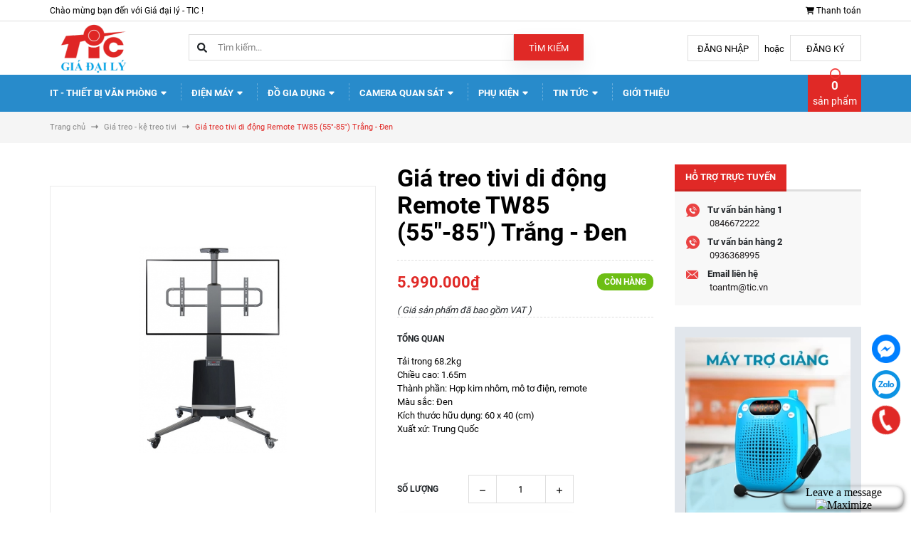

--- FILE ---
content_type: text/html; charset=UTF-8
request_url: https://zigzag.vn/chat
body_size: 2432
content:
<!DOCTYPE html>
<html lang="en">
<head>
	<meta http-equiv="Content-Type" content="text/html; charset=UTF-8" />
	<meta name="viewport" content="width=device-width, initial-scale=1, user-scalable=no">
	<title>Zigzag Chat</title>
<link href="css/layout.php?lang=vi&color=1&effect=0&bar=blue&zbub=1&dp=0&1717403619" rel="stylesheet" media="all" type="text/css" />
</head>
<body>
	<div id="container">
	<div id="bar" align="center"><span id="supp">Online Support</span>
	<img title="Maximize" id="max" style="display:none" src="media/max.png">
	<img title="Minimize" id="min" style="display:none" src="media/min.png">
	<img title="Free Call" id="zcall" style="display:none" src="media/zcall.png">	
	<img  title="Zigzag Chat" id="gozig" style="display:none" src="media/zigzag.png"></div>
		<div id="chat">
				  <div id="overzone" >
			<div id="chatZone" name="chatZone"></div>
		  </div>
				<form id="zform" onSubmit="chat.sendMsg(); return false;">
					<span class="msgspa"><input type="text" id="msg" name="msg" autocomplete="off" placeholder="Nhập nội dung thông điệp" ondrop="dropHandler(event);" ondragover="dragOverHandler(event);"/>
					<img id="attach" src="media/attach.png">
					<input title="Upload File" id="zfile" type="file" name="file" value="" ondrop="dropHandler(event);" ondragover="dragOverHandler(event);"/>
					</span>
					<label for="msg" class="msglab">
										<input type="submit" style="float:right" value="Gửi"/></label>
				</form><span id="errmes">Gửi tin không thành công</span>
		</div>
	</div>
	<div id="zcos" style="display:none">Mất kết nối mạng</div>	
	<div id="vcxz">
		<script type="text/javascript" src="js/EventSource.js?1662085131"></script>
	<script type="text/javascript">
	if ('history' in window && 'replaceState' in window.history)
	window.history.replaceState(null, null, "chat");	var mhid = '';
	var zgg = 'n5urpp-cppWqp5Wdp5mr';
	var id='18001190015600172159.01';
	var docu='25126';
	var oncon='1768808159%26nbsp%3B%26%23160%3Bhttps%3A%2F%2Fgiadaily.com%2Fgia-treo-tivi-di-dong-remote-tw85-55-85-trang-den%26nbsp%3B%26%23160%3B0%26nbsp%3B%26%23160%3B1%26nbsp%3B%26%23160%3BUnited+States+-+Columbus%26nbsp%3B%26%23160%3Btt%26nbsp%3B%26%23160%3B18.119.156.172%26nbsp%3B%26%23160%3B1768808159.1956%26nbsp%3B%26%23160%3Ba1768808159%26nbsp%3B%26%23160%3B0%26nbsp%3B%26%23160%3B1768808159.172';
	var posit = '0';
	var botop = '0';
	var mgin = '5';
	var canle = '10';
	var vehor = '0';
	var zbub = parseInt('1',10);
	var name = 'Khách';
	var cont = 'Online Support';
	var offco = "Leave a message";	var mess = "Ch&agrave;o Bạn! Cảm ơn Bạn đ&atilde; quan t&acirc;m đến TIC! M&igrave;nh sẽ b&aacute;o lại ngay khi online ạ!<br />Tr&acirc;n trọng!<br />TIC chuy&ecirc;n doanh c&aacute;c sản phẩm thiết bị mạng, linh kiện m&aacute;y t&iacute;nh, laptop, m&aacute;y ph&aacute;t điện, lắp đặt hệ thống mạng, lắp đặt hệ thống camera, sửa chữa v&agrave; đổ mực m&aacute;y in, cứu dữ liệu, tủ rack, tủ &acirc;m thanh, d&acirc;y mạng commscope, hikvision, dahua, samsung, LG thiết kế phần mềm theo y&ecirc;u cầu, triển khai dự &aacute;n CNTT v&agrave; CCTV...<br />C&aacute;c sản phẩm điện m&aacute;y:<br />- Điện Lạnh: tủ lạnh, tủ đ&ocirc;ng, tủ m&aacute;t, m&aacute;y giặt, m&aacute;y sấy, m&aacute;y rửa b&aacute;t, điều h&ograve;a, b&igrave;nh nước n&oacute;ng, m&aacute;y lọc kh&ocirc;ng kh&iacute;...<br />- Điện tử: ti vi, loa, d&agrave;n &acirc;m thanh, quạt điều h&ograve;a, quạt c&acirc;y...<br />- Đồ gia dụng: nồi cơm, nồi chi&ecirc;n kh&ocirc;ng dầu, m&aacute;y &eacute;p hoa quả, m&aacute;y l&agrave;m sữa, l&ograve; vi s&oacute;ng, l&ograve; nướng, ấm si&ecirc;u tốc, bếp từ, h&uacute;t m&ugrave;i...<br />Hotline: 0976115555<br />Website: www.tic.vn";	var intro = 'Ch&agrave;o Bạn! Cảm ơn Bạn đ&atilde; quan t&acirc;m đến TIC! <br />Tr&acirc;n trọng!<br />TIC chuy&ecirc;n doanh c&aacute;c sản phẩm thiết bị mạng, linh kiện m&aacute;y t&iacute;nh, laptop, m&aacute;y ph&aacute;t điện, lắp đặt hệ thống mạng, lắp đặt hệ thống camera, sửa chữa v&agrave; đổ mực m&aacute;y in, cứu dữ liệu, tủ rack, tủ &acirc;m thanh, d&acirc;y mạng commscope, hikvision, dahua, samsung, LG thiết kế phần mềm theo y&ecirc;u cầu, triển khai dự &aacute;n CNTT v&agrave; CCTV...<br />C&aacute;c sản phẩm điện m&aacute;y:<br />- Điện Lạnh: tủ lạnh, tủ đ&ocirc;ng, tủ m&aacute;t, m&aacute;y giặt, m&aacute;y sấy, m&aacute;y rửa b&aacute;t, điều h&ograve;a, b&igrave;nh nước n&oacute;ng, m&aacute;y lọc kh&ocirc;ng kh&iacute;...<br />- Điện tử: ti vi, loa, d&agrave;n &acirc;m thanh, quạt điều h&ograve;a, quạt c&acirc;y...<br />- Đồ gia dụng: nồi cơm, nồi chi&ecirc;n kh&ocirc;ng dầu, m&aacute;y &eacute;p hoa quả, m&aacute;y l&agrave;m sữa, l&ograve; vi s&oacute;ng, l&ograve; nướng, ấm si&ecirc;u tốc, bếp từ, h&uacute;t m&ugrave;i...<br />Hotline: 0976115555<br />Website: www.tic.vn';
	var ztel = "";	var zmail = "";	var otel = null;	var omail = null;		var zcall = parseInt('1',10);
	var sendm = parseInt('1',10);
	var sheet = {};	var maxfile = parseInt('8',10);
	var bchan = 'a1768808159';
	var czone = parseFloat('7');
	var thoig = parseFloat('1768808159.172');
	var lang = 'vi';
	var _maxfsize = 'Dung lượng file tối đa là 8Mb';
	var _ktyp = 'đang soạn tin nhắn';
	var _chonht = 'Vui lòng chọn bộ phận hỗ trợ';
	var _dienth = 'Điện thoại';
	var _mail = 'Email';
	var _nhapt = 'Nhập số điện thoại của bạn';
	var _nhape = 'Nhập địa chỉ email của bạn';
	var _dienth1 = 'Điện thoại';
	var _mail1 = 'Email';
	var _nhapt1 = 'Nhập số điện thoại của bạn';
	var _nhape1 = 'Nhập địa chỉ email của bạn';
	var _vltel = 'điện thoại';
	var _vlmai = 'email';
	var _nomicro = 'Không tìm thấy Micro';
	var _micdeni = 'Truy cập Micro bị từ chối';
	var _notsupp = 'Trình duyệt không hỗ trợ gọi điện';
	var _cgoidi = 'Cuộc Gọi Đi';
	var _kethucg = 'Kết Thúc';
	var _cgoiden = 'Cuộc Gọi Đến';
	var _traloig = 'Trả Lời';
	var _vizig = 'Tạo cửa sổ chat cho website của bạn ?';
	var xdd = new Date();
		</script>		
	<script type="text/javascript" src="chat.js?1717215772"></script>	
		<script src="js/adapter-latest.js"></script>
	<script type="text/javascript" src="js/zvid.js?1698385095"></script>
		</div>
</body>
</html>

--- FILE ---
content_type: text/css
request_url: https://bizweb.dktcdn.net/100/487/147/themes/910633/assets/404page.scss.css?1766800535583
body_size: 38
content:
.a-center{text-align:center}.btn-home{display:inline-block;height:40px;line-height:39px;padding:0 20px;text-align:center;white-space:nowrap;outline:none !important;cursor:pointer;border:none;font-weight:400;border-radius:0;letter-spacing:0;box-shadow:none !important;color:#fff;background-color:#e02926}.btn-home:hover{background:#333;color:#fff}.padding-top-15{padding-top:15px}.margin-bottom-40{margin-bottom:40px}


--- FILE ---
content_type: text/css
request_url: https://bizweb.dktcdn.net/100/487/147/themes/910633/assets/quickviews_popup_cart.scss.css?1766800535583
body_size: 1890
content:
#quick-view-product{bottom:0;left:0;overflow-x:auto;overflow-y:auto;position:fixed;right:0;top:0 !important;z-index:9999}#quick-view-product .quick-view-product{position:absolute;width:950px;top:5%;height:auto;margin:0 auto;left:0;right:0;padding:30px;background-color:#fff;z-index:8011;border-radius:0px}#quick-view-product .quick-view-product .quickview-close{position:absolute;right:-20px;top:-20px;color:#ffff}#quick-view-product .quickview-overlay{position:fixed;top:0;left:0;z-index:1040;width:100vw;height:100vh;background-color:#000;opacity:.5}#quick-view-product .large-image .img-product{padding-bottom:100%;display:block;height:0;position:relative;border:1px solid #e9edf5}#quick-view-product .large-image .img-product img{left:50%;top:50%;transform:translate(-50%, -50%);max-width:100% !important;max-height:100% !important;width:auto !important;height:auto !important;position:absolute}#quick-view-product .thumbs_list_quickview{margin-top:15px}#quick-view-product .thumbs_list_quickview ul{list-style:none;padding:0;margin:0}#quick-view-product .thumbs_list_quickview ul .swiper-slide a{padding-bottom:100%;display:block;height:0;position:relative;border:1px solid #e9edf5}#quick-view-product .thumbs_list_quickview ul .swiper-slide a img{left:50%;top:50%;transform:translate(-50%, -50%);max-width:100% !important;max-height:100% !important;width:auto !important;height:auto !important;position:absolute}#quick-view-product .thumbs_list_quickview ul .swiper-slide.active a{border:1px solid #e02926}#quick-view-product .product-info .title-product{font-size:24px;color:#000;font-weight:400;line-height:36px;margin:0}#quick-view-product .product-info .title-product a{color:#3d454e}#quick-view-product .product-info .title-product a:hover{color:#e02926}#quick-view-product .group-status{margin-bottom:15px;margin-top:20px}#quick-view-product .group-status .first_status{display:inline-block;font-size:13px;color:#000;line-height:22px}#quick-view-product .group-status .first_status .status_name{color:#969696}#quick-view-product .group-status .soluong{font-weight:400;display:inline-block;color:red !important}#quick-view-product .group-status .line_tt{padding:0 5px}#quick-view-product .selector-wrapper{display:none !important}#quick-view-product .price-box{margin-bottom:20px;display:block}#quick-view-product .price-box .product-price{color:#000;font-size:36px;font-weight:bold;display:inline-block}#quick-view-product .price-box .old-price{display:inline-block;position:relative;margin-left:15px;display:inline-block;color:#adadad;font-size:20px;font-weight:400}#quick-view-product .product-summary{margin:20px 0;font-size:14px;color:#898989;border-top:1px dotted #ccc;padding-top:20px;border-bottom:1px dotted #ccc;padding-bottom:20px}#quick-view-product .product-summary img{display:none}#quick-view-product .swatch{font-size:14px;margin-bottom:15px}#quick-view-product .swatch .header{margin-bottom:10px;font-weight:400;font-size:14px;min-width:85px;margin-right:5px;float:left}#quick-view-product .swatch .swatch-element{display:inline-block;margin:0px 5px 5px 0}#quick-view-product .swatch .swatch-element input{display:none}#quick-view-product .swatch .swatch-element label{min-width:26px;height:26px;display:inline-flex;align-items:center;justify-content:center;border:2px solid #e4e4e4;color:#000;cursor:pointer;white-space:nowrap;padding:0 5px;position:relative;margin-bottom:0}#quick-view-product .swatch .swatch-element label .crossed-out{display:none}#quick-view-product .swatch .swatch-element.den label{background:#000 !important;border-color:#000 !important}#quick-view-product .swatch .swatch-element.trang label{background:#fff !important;border-color:#ebebeb !important}#quick-view-product .swatch .swatch-element.do label{background:#FF1C1C !important;border-color:#FF1C1C !important}#quick-view-product .swatch .swatch-element.vang label{background:#FFC107 !important;border-color:#FFC107 !important}#quick-view-product .swatch .swatch-element.cam label{background:#FF835B !important;border-color:#FF835B !important}#quick-view-product .swatch .swatch-element.hong label{background:#f5d5d8 !important;border-color:#f5d5d8 !important}#quick-view-product .swatch .swatch-element.xanh-duong label{background:#14456e !important;border-color:#14456e !important}#quick-view-product .swatch .swatch-element.xanh label{background:#00ff15 !important;border-color:#00ff15 !important}#quick-view-product .swatch .swatch-element.tim label{background:#8d00ff !important;border-color:#8d00ff !important}#quick-view-product .swatch .swatch-element input:checked+label{background:#e02926;border-color:#e02926;color:#fff}#quick-view-product .swatch .swatch-element .tooltip{display:none}#quick-view-product .swatch .swatch-element.soldout{position:relative}#quick-view-product .swatch .swatch-element.soldout label{position:relative}#quick-view-product .swatch .swatch-element.color label{border-radius:0;width:26px;min-width:26px !important;height:26px !important;line-height:26px !important}#quick-view-product .swatch .swatch-element.color input:checked+label:before{display:block;content:"";width:26px;height:26px !important;position:absolute;border:2px solid #e02926;border-radius:0}#quick-view-product .swatch .swatch-element.color.trang input:checked+label:before{background-image:url(//bizweb.dktcdn.net/100/487/147/themes/910633/assets/check-symbol-black.png?1766724547598)}#quick-view-product .box-variant .selector-wrapper{margin-bottom:15px !important}#quick-view-product .box-variant .selector-wrapper label{font-weight:bold;width:100%;font-size:14px;float:left;color:#000;line-height:40px}#quick-view-product .box-variant .selector-wrapper .single-option-selector{height:45px;width:35%;border-radius:30px;border:1px solid #ebebeb;padding:0 15px}#quick-view-product .soluong1{margin-bottom:25px}#quick-view-product .button_actions .add_to_cart{border:initial;height:60px;line-height:60px;padding:0 40px;background:#e02926;color:#fff;border-radius:3px;text-transform:none;border:1px solid transparent;font-size:18px;font-weight:400;width:100%;margin-top:0px;text-transform:uppercase}#quick-view-product .button_actions .add_to_cart.btn[disabled]{margin-left:0px;opacity:0.6}#quick-view-product .button_actions .add_to_cart:hover{background:#fff;color:#e02926;border:1px solid #e02926}@media (min-width: 768px) and (max-width: 991px){#quick-view-product .button_actions .add_to_cart{width:100%;margin-left:0px;margin-top:20px}}#quick-view-product .button_actions .btn-soldout{border:initial;height:60px;line-height:60px;padding:0 40px;background:#e02926;color:#fff;text-transform:none;border:1px solid transparent;font-size:18px;font-weight:400;margin-left:0px;opacity:0.6;width:100%;text-transform:uppercase}#quick-view-product .button_actions .btn-soldout:hover{background:#fff;color:#e02926;border:1px solid #e02926}#quick-view-product .flex-quantity{display:block;position:relative;height:74px;width:100%;margin-top:20px}@media (min-width: 768px) and (max-width: 991px){#quick-view-product .flex-quantity{display:block}}#quick-view-product .custom-btn-number{padding:0}#quick-view-product .input_number_product{display:inline-flex;width:100px;height:60px;min-height:60px;position:relative;background:transparent;padding:0;border:0;margin:0;float:none;margin-left:15px}#quick-view-product .input_number_product .btn_num{font-size:17px;line-height:0px;display:inline-block;width:15px;height:15px;line-height:15px;background:transparent;float:left;color:#000;text-align:center;padding:0px;border:0;padding-right:0px;position:absolute;top:0;outline:none}#quick-view-product .input_number_product .btn_num svg{width:10px;height:10px;transform:translateY(0px)}#quick-view-product .input_number_product .btn_num svg path{fill:#898989}#quick-view-product .input_number_product .btn_num.num_2{right:15px;top:auto;bottom:17px}#quick-view-product .input_number_product .btn_num.num_1{right:15px;top:14px}#quick-view-product .input_number_product .btn_num:hover{cursor:pointer}#quick-view-product .input_number_product input{display:block;float:left;color:#000;height:60px;min-height:60px;border:1px solid #e1e1e1;width:100%;padding:5px 25px 5px 5px;text-align:center;box-shadow:none;font-size:14px;font-family:"Roboto",sans-serif;margin:0;border-radius:3px}


--- FILE ---
content_type: text/css
request_url: https://bizweb.dktcdn.net/100/487/147/themes/910633/assets/breadcrumb_style.scss.css?1766800535583
body_size: 756
content:
.breadcrumb_nobackground{display:block;width:100%;overflow:hidden;margin-bottom:30px !important}.breadcrumb_nobackground .bread-crumb{display:block;width:100%;background:#f4f5f9}.breadcrumb_nobackground .bread-crumb .breadcrumb{margin:0;font-size:14px;padding:13px 0;border-radius:0;text-align:left}.breadcrumb_nobackground .bread-crumb .breadcrumb li a span{color:#000}.breadcrumb_nobackground .bread-crumb .breadcrumb li .mr_lr{color:#000}.bread-crumb{background:#f5f5f5;margin-bottom:30px;padding:10px 0;font-size:11px}@media (max-width: 767px){.bread-crumb{margin-bottom:0px}}.bread-crumb .title-page{padding:25px 0px 10px}.bread-crumb .title-page .title-head-page{font-size:18px;font-weight:400;color:#000;line-height:24px}.breadcrumb{font-family:"Roboto",sans-serif;margin:0;font-size:11px;padding:0px;border-radius:0;font-weight:400;line-height:24px;background-color:transparent;width:100%;text-align:left}.breadcrumb li{display:inline}.breadcrumb li>a{color:#898989}.breadcrumb li>a>span{color:#898989}.breadcrumb li .mr_lr{padding:0px 5px;display:inline-block;color:#898989;position:relative}.breadcrumb li span{display:inline;color:#898989}.breadcrumb li span .fa{color:#898989;padding:0px 5px}.breadcrumb li a:hover,.breadcrumb li.active,.breadcrumb li strong{color:#e02926;font-weight:400;text-decoration:none}.breadcrumb li a:hover span,.breadcrumb li.active span,.breadcrumb li strong span{color:#e02926}.breadcrumb li svg{width:10px;height:10px}.breadcrumb li svg path{fill:#898989}.breadcrumb>li+li:before{display:none}.bizweb-product-reviews-module{margin:0 !important}.pagination>li:first-child>a,.pagination>li:first-child>span{border-top-left-radius:0px;border-bottom-left-radius:0px;border-radius:50%}.pagination>li:last-child>a,.pagination>li:last-child>span{border-top-left-radius:0px;border-bottom-left-radius:0px;border-radius:50%}.pagenav{position:relative;width:100%}.pagenav span{display:inline-block;float:left;margin-right:10px;line-height:30px;font-weight:700}.nav_pagi .pagination{position:relative;z-index:1;padding:0 0px;margin:25px 0 30px;display:flex;align-items:center;justify-content:left;list-style:none}@media (max-width: 768px){.nav_pagi .pagination{padding:0 0px}}.nav_pagi .pagination .page-link{font-weight:400;float:left;margin:0;margin-left:-1px;width:34px;background:#fff;border:0;text-align:center;height:34px;font-size:13px;padding:0;line-height:34px;color:#000;text-decoration:none;border-radius:0px;border:1px solid #dedede}@media (max-width: 375px){.nav_pagi .pagination .page-link{width:27px;height:27px;line-height:27px}}.nav_pagi .pagination .page-link.page-db{width:auto;padding:0 20px}.nav_pagi .pagination .page-link:hover{background-color:#000;color:#fff}.nav_pagi .pagination .page-link:hover svg path{fill:#fff}.nav_pagi .pagination .page-link svg{width:12px;height:12px;margin-top:0px}.nav_pagi .pagination .page-item.disabled .page-link{display:none}.nav_pagi .pagination .page-item.active .page-link{background-color:#000;color:#fff;display:block}


--- FILE ---
content_type: text/css
request_url: https://bizweb.dktcdn.net/100/487/147/themes/910633/assets/product_style.scss.css?1766800535583
body_size: 5151
content:
@media (max-width: 991px){.order_fix_xs_1{-ms-flex-order:1;order:1}.order_fix_xs_2{-ms-flex-order:2;order:2}}.title-product{font-size:34px;font-weight:bold;margin:0px 0px 10px;line-height:38px;color:#000}@media (max-width: 991px){.title-product{margin-top:20px}}.gallery-top{position:relative;display:block;height:460px;border:1px solid #ebebeb;margin-top:30px}@media (max-width: 1024px){.gallery-top{height:460px}}@media (max-width: 991px){.gallery-top{height:700px}}@media (max-width: 767px){.gallery-top{height:480px}}@media (max-width: 668px){.gallery-top{height:480px}}@media (max-width: 569px){.gallery-top{height:480px}}@media (max-width: 480px){.gallery-top{height:395px}}@media (max-width: 376px){.gallery-top{height:345px}}@media (max-width: 321px){.gallery-top{height:290px}}.gallery-top .swiper-slide img{border-radius:0px;width:auto !important;max-height:100%;position:absolute;top:0;bottom:0;left:0;right:0;margin:auto}.swiper_thumbs{width:85%;margin:0 auto;position:relative}.swiper_thumbs .swiper-pagination-bullets{bottom:3% !important;top:unset !important;right:3% !important;left:unset;text-align:right}.swiper_thumbs .swiper-pagination-bullets .swiper-pagination-bullet{box-shadow:none;outline:0;width:9px;height:9px;border:0;background:#fff;border-radius:50%;padding:0;margin:0 3px;font-size:0;opacity:1;-webkit-transition:all .4s ease;-o-transition:all .4s ease;transition:all .4s ease}.swiper_thumbs .swiper-pagination-bullets .swiper-pagination-bullet.swiper-pagination-bullet-active{background:#e02926}.swiper_thumbs .swiper-button-next{font-size:0;line-height:0;position:absolute;top:50%;display:block;width:25px;height:25px;padding:0;cursor:pointer;outline:none;background:#f5f5f5;line-height:25px;text-align:center;z-index:2;-webkit-transition:all .25s ease;transition:all .25s ease;right:0;border:0;border-radius:0;left:unset}.swiper_thumbs .swiper-button-next.swiper-button-disabled{opacity:0.5}.swiper_thumbs .swiper-button-next:hover{border-color:#e02926;z-index:100}.swiper_thumbs .swiper-button-next:hover:after{color:#e02926}.swiper_thumbs .swiper-button-next:after{font-size:10px;line-height:25px;font-weight:bold;margin-right:1px;color:#e02926}@media (max-width: 1199px){.swiper_thumbs .swiper-button-next:after{margin-right:0px}}.swiper_thumbs .swiper-button-prev{font-size:0;line-height:0;position:absolute;top:50%;display:block;width:25px;height:25px;padding:0;cursor:pointer;outline:none;background:#f5f5f5;line-height:25px;text-align:center;z-index:2;-webkit-transition:all .25s ease;transition:all .25s ease;left:0;border:0;border-radius:0;opacity:1}.swiper_thumbs .swiper-button-prev.swiper-button-disabled{opacity:0.5}.swiper_thumbs .swiper-button-prev:after{font-size:10px;line-height:25px;font-weight:bold;margin-right:1px;color:#e02926}@media (max-width: 1199px){.swiper_thumbs .swiper-button-prev:after{margin-right:0px}}.swiper_thumbs .swiper-button-prev:hover{border-color:#e02926;z-index:100}.swiper_thumbs .swiper-button-prev:hover:after{color:#e02926}.swiper_thumbs .swiper-button-prev{border-radius:50%;background:#f5f5f5;border:1px solid #dedede;top:56%;left:-22px}@media (max-width: 991px){.swiper_thumbs .swiper-button-prev{top:63%}}.swiper_thumbs .swiper-button-next{border-radius:50%;background:#f5f5f5;border:1px solid #dedede;top:56%;right:-22px}@media (max-width: 991px){.swiper_thumbs .swiper-button-next{top:63%}}.swiper_thumbs .gallery-thumbs{margin-top:10px}.swiper_thumbs .gallery-thumbs .swiper-slide{cursor:pointer}.swiper_thumbs .gallery-thumbs .swiper-slide .p-100{display:flex;align-items:center;justify-content:center;background:#fff;border:1px solid #dedede;height:100px;width:100px;overflow:hidden;border-radius:0px;margin:0 auto}@media (max-width: 1199px){.swiper_thumbs .gallery-thumbs .swiper-slide .p-100{width:70px;height:70px}}.swiper_thumbs .gallery-thumbs .swiper-slide .p-100 img{width:auto;margin:0 auto;max-height:100%;max-width:100%}.swiper_thumbs .gallery-thumbs .swiper-slide .p-100:hover{border:1px solid #e02926}.swiper_thumbs .gallery-thumbs .swiper-slide .p-100.active{border:1px solid #e02926}.swiper_thumbs .gallery-thumbs .swiper-slide .p-100.active img{opacity:1}.swiper_thumbs .gallery-thumbs .swiper-slide.swiper-slide-thumb-active .p-100{border:1px solid #e02926}.swiper_thumbs .gallery-thumbs .swiper-slide:hover .p-100{border:1px solid #e02926}.layout-product .product_top{padding-bottom:50px;position:relative}.layout-product .product_top .details-pro .title-item{font-size:16px;font-family:"Roboto",sans-serif;color:#707070;padding-bottom:15px;margin:0}.layout-product .product_top .contact{font-weight:700;font-size:18px;margin:25px 0}.layout-product .product_top .contact a{color:#ff0000}.layout-product .product_top .contact a:hover{color:#e02926}.layout-product .product_top .social_share_product{display:block;text-align:left;margin-top:25px}.layout-product .product_top .social_share_product #atstbx{display:none !important}.layout-product .product_top .social_share_product .addthis_inline_share_toolbox{display:inline-block}.layout-product .product_top .social_share_product .addthis_24x24_style .at300b,.layout-product .product_top .social_share_product .addthis_24x24_style .at300m{float:none;padding:0}.layout-product .product_top .social_share_product .addthis_24x24_style .at-icon-wrapper{width:24px !important;height:24px !important}.layout-product .product_top .social_share_product .addthis_24x24_style .at-icon-wrapper .at-icon{width:24px !important;height:24px !important}.layout-product .product_top .product-banner{background:#e1e6ec}.layout-product .product_top .product-banner.product-banner-1{padding:15px;margin-bottom:15px}.layout-product .product_top .product-banner a{float:left;width:100%;text-align:center}.layout-product .product_top .product-banner img{margin:0 auto}.layout-product .product_bottom .view-more{width:100%;float:left}.layout-product .product_bottom .view-more a{text-decoration:underline;color:#707070;font-size:14px}.layout-product .product_bottom .view-more a:hover{color:#e02926}.layout-product .border_pro{border-top:1px dashed #dedede;border-bottom:1px dashed #dedede;margin:20px 0}.layout-product .layout_pricebox{height:60px;display:flex;flex-flow:wrap;align-items:center;justify-content:flex-start;width:calc(100% - 90px)}.layout-product .layout_pricebox .special-price{font-size:22px;font-weight:700;color:#e02926}@media (max-width: 543px){.layout-product .layout_pricebox .special-price{font-size:16px}}.layout-product .layout_pricebox .old-price{color:#777;font-size:18px;font-weight:400;margin-left:10px;position:relative}@media (max-width: 543px){.layout-product .layout_pricebox .old-price{font-size:14px}}.layout-product .inventory_quantity{font-size:12px;line-height:normal;display:inline-block;border-radius:10px;background:#6dbe14;color:#fff;padding:5px 10px;position:absolute;margin:0;right:15px;text-transform:uppercase}.layout-product .inventory_quantity .a-stock{font-weight:bold;display:inline-block}.layout-product .title_summary strong{font-size:12px;text-transform:uppercase}.layout-product .product-summary{font-size:13px;color:#000;padding-top:5px;padding-bottom:20px}.layout-product .product-summary img{display:none}.layout-product .border-bottom-details{width:100%;padding:2px 0px;border:solid 1px #ddd;display:block;margin:40px 0px 25px;border-right:0px;border-left:0px}.layout-product .swatch{font-size:14px;margin-bottom:15px}.layout-product .swatch .header{margin-bottom:10px;font-weight:400;font-size:14px;min-width:85px;margin-right:5px;float:left}.layout-product .swatch .swatch-element{display:inline-block;margin:0px 5px 5px 0}.layout-product .swatch .swatch-element input{display:none}.layout-product .swatch .swatch-element label{min-width:26px;height:26px;display:inline-flex;align-items:center;justify-content:center;border:2px solid #e4e4e4;color:#000;cursor:pointer;white-space:nowrap;padding:0 5px;position:relative;margin-bottom:0;font-size:13px}.layout-product .swatch .swatch-element label .crossed-out{display:none}.layout-product .swatch .swatch-element.den label{background:#000 !important;border-color:#000 !important}.layout-product .swatch .swatch-element.trang label{background:#fff !important;border-color:#ebebeb !important}.layout-product .swatch .swatch-element.do label{background:#FF1C1C !important;border-color:#FF1C1C !important}.layout-product .swatch .swatch-element.vang label{background:#FFC107 !important;border-color:#FFC107 !important}.layout-product .swatch .swatch-element.cam label{background:#FF835B !important;border-color:#FF835B !important}.layout-product .swatch .swatch-element.hong label{background:#f5d5d8 !important;border-color:#f5d5d8 !important}.layout-product .swatch .swatch-element.xanh-duong label{background:#14456e !important;border-color:#14456e !important}.layout-product .swatch .swatch-element.xanh label{background:#00ff15 !important;border-color:#00ff15 !important}.layout-product .swatch .swatch-element.tim label{background:#8d00ff !important;border-color:#8d00ff !important}.layout-product .swatch .swatch-element input:checked+label{background:#e02926;border-color:#e02926;color:#fff}.layout-product .swatch .swatch-element .tooltip{display:none}.layout-product .swatch .swatch-element.soldout{position:relative}.layout-product .swatch .swatch-element.soldout label{position:relative}.layout-product .swatch .swatch-element.color input:checked+label{background:transparent}.layout-product .swatch .swatch-element.color input:checked+label:before{display:block;content:"";width:26px;height:26px !important;position:absolute;border:2px solid #e02926}.layout-product .swatch .swatch-element.color.trang input:checked+label:before{background-image:url(//bizweb.dktcdn.net/100/487/147/themes/910633/assets/check-symbol-black.png?1766724547598)}.layout-product .box-variant .selector-wrapper{font-size:14px;width:100%;float:left;margin-bottom:15px !important}.layout-product .box-variant .selector-wrapper label{font-weight:600;width:100px;min-width:100px;font-size:12px;text-transform:uppercase;float:left;color:#000;line-height:40px}@media (max-width: 767px){.layout-product .box-variant .selector-wrapper label{width:100%;min-width:100%;margin:0}}.layout-product .box-variant .selector-wrapper .single-option-selector{height:40px;width:150px;float:left;padding:0 10px;text-align:center;border-radius:0px;border:1px solid #dedede}@media (max-width: 767px){.layout-product .box-variant .selector-wrapper .single-option-selector{width:100%}}.layout-product .flex-quantity.btn_none{float:left}.layout-product .button_actions .add_to_cart{border:initial;min-width:250px;padding:10px 15px;background:#e02926;color:#fff;border-radius:0px;text-transform:none;border:1px solid transparent;font-size:11px;font-weight:700;line-height:20px;text-transform:uppercase}.layout-product .button_actions .add_to_cart.btn[disabled]{margin-left:0px;opacity:0.6}.layout-product .button_actions .add_to_cart:hover{background:#000}.layout-product .button_actions .add_to_cart svg{width:11px;height:11px}.layout-product .button_actions .add_to_cart svg path{fill:#fff}.layout-product .button_actions .btn-soldout{border:initial;min-width:250px;padding:10px 15px;background:#e02926;color:#fff;border-radius:0px;text-transform:none;border:1px solid transparent;font-size:11px;font-weight:700;line-height:20px;text-transform:uppercase;opacity:0.6}.layout-product .button_actions .btn-soldout:hover{background:#000}.layout-product .flex-quantity{float:left;width:100%;margin-top:10px}.layout-product .custom-btn-number{padding:0;display:inline-block}.layout-product .custom-btn-number label{font-size:12px;font-weight:600;width:100px;min-width:100px;display:inline-block;line-height:40px;float:left;text-transform:uppercase}.layout-product .input_number_product{display:inline-flex}.layout-product .input_number_product .btn_num{float:left;border-radius:0;color:#000;background-color:#fff;border:1px solid #dedede;height:40px;line-height:39px;width:40px;padding:0;outline:none}.layout-product .input_number_product .btn_num svg{width:10px;height:10px;transform:translateY(0px)}.layout-product .input_number_product .btn_num svg path{fill:#000}.layout-product .input_number_product .btn_num.num_2{right:15px;top:auto;bottom:17px}.layout-product .input_number_product .btn_num.num_1{right:15px;top:14px}.layout-product .input_number_product .btn_num:hover{cursor:pointer}.layout-product .input_number_product input{margin:0 -1px;float:left;border-radius:0;border:1px solid #dedede;height:40px;min-height:40px;text-align:center}@media (min-width: 544px){.layout-product .input_number_product input{width:calc(150px - 80px)}}@media (max-width: 543px){.layout-product .input_number_product input{width:calc(100% - 80px)}}.layout-product .hdmh{display:block;text-align:center;font-family:"Roboto",sans-serif;font-size:13px;color:#7b7b7b;margin-top:15px}.layout-product .hdmh a{display:inline-block;color:#7b7b7b;position:relative}.layout-product .hdmh a:before{content:"";width:100%;height:1px;background:#7b7b7b;position:absolute;bottom:0px;left:0px}.layout-product .hdmh a svg{fill:#7b7b7b}.product-tab{margin-top:60px}@media (max-width: 991px){.product-tab{margin-top:30px}}.product-tab .tab-link{display:inline-block;margin-right:-4px;margin-bottom:-3px}@media (max-width: 767px){.product-tab .tab-link{width:100%;float:left;background:#fff;border:#dedede 1px solid}}.product-tab .tab-link .tab_title{display:block;padding:12px;text-transform:uppercase;font-size:12px;font-weight:600;margin:0}@media (min-width: 768px){.product-tab .tab-link .tab_title{border-bottom:0}}.product-tab .tab-link .tab_title:hover{color:#e02926}.product-tab .tab-link span:after{content:"";width:100%;border-bottom:2px solid transparent;position:absolute;left:0;bottom:-2px}.product-tab .tab-link.active .tab_title{border-top:solid 2px #333 !important;color:#fff;background:#000}@media (min-width: 768px){.product-tab .tab-link.active .tab_title{border:solid 1px #dedede;border-bottom:#e02926 4px solid}}.product-tab .tabs-title{border-bottom:#dedede 2px solid}@media (min-width: 543px){.product-tab .tabs-title{background:#f5f5f5}}@media (max-width: 767px){.product-tab .tabs-title{margin-bottom:10px}}.product-tab .tab-content{opacity:0;visibility:hidden;height:0;overflow:hidden}.product-tab .tab-content.active{opacity:1;visibility:visible;height:auto;padding:24px;border:1px solid #e1e1e1 !important}.product-tab .tab-content .rte{color:#000;font-weight:400;font-size:14px}.product-tab .tab-content .rte ul{list-style:disc outside;padding-left:15px}.content_extab{opacity:0;visibility:hidden;height:0;overflow:hidden}.content_extab.current{opacity:0;visibility:hidden;height:0;overflow:hidden}.block-title{margin-bottom:0px;position:relative}.block-title h2{border-bottom:#dedede 3px solid;font-size:13px;padding:10px 55px 10px 0;line-height:normal;margin:0;font-weight:bold;border-radius:0}.block-title h2 a{color:#fff;text-transform:uppercase;background:#e02926;padding:10px 15px;border-bottom:3px solid rgba(0,0,0,0.1)}.block-title h2 a:hover{color:#000}.section_bestsale{margin-top:30px}.section_bestsale .swiper_bestsale{position:relative}.section_bestsale .swiper-pagination-bullets{bottom:3% !important;top:unset !important;right:3% !important;left:unset;text-align:right}.section_bestsale .swiper-pagination-bullets .swiper-pagination-bullet{box-shadow:none;outline:0;width:9px;height:9px;border:0;background:#fff;border-radius:50%;padding:0;margin:0 3px;font-size:0;opacity:1;-webkit-transition:all .4s ease;-o-transition:all .4s ease;transition:all .4s ease}.section_bestsale .swiper-pagination-bullets .swiper-pagination-bullet.swiper-pagination-bullet-active{background:#e02926}.section_bestsale .swiper-button-next{font-size:0;line-height:0;position:absolute;top:50%;display:block;width:25px;height:25px;padding:0;cursor:pointer;outline:none;background:#f5f5f5;line-height:25px;text-align:center;z-index:2;-webkit-transition:all .25s ease;transition:all .25s ease;right:0;border:0;border-radius:0;left:unset}.section_bestsale .swiper-button-next.swiper-button-disabled{opacity:0.5}.section_bestsale .swiper-button-next:hover{border-color:#e02926;z-index:100}.section_bestsale .swiper-button-next:hover:after{color:#e02926}.section_bestsale .swiper-button-next:after{font-size:10px;line-height:25px;font-weight:bold;margin-right:1px;color:#e02926}@media (max-width: 1199px){.section_bestsale .swiper-button-next:after{margin-right:0px}}.section_bestsale .swiper-button-prev{font-size:0;line-height:0;position:absolute;top:50%;display:block;width:25px;height:25px;padding:0;cursor:pointer;outline:none;background:#f5f5f5;line-height:25px;text-align:center;z-index:2;-webkit-transition:all .25s ease;transition:all .25s ease;left:0;border:0;border-radius:0;opacity:1}.section_bestsale .swiper-button-prev.swiper-button-disabled{opacity:0.5}.section_bestsale .swiper-button-prev:after{font-size:10px;line-height:25px;font-weight:bold;margin-right:1px;color:#e02926}@media (max-width: 1199px){.section_bestsale .swiper-button-prev:after{margin-right:0px}}.section_bestsale .swiper-button-prev:hover{border-color:#e02926;z-index:100}.section_bestsale .swiper-button-prev:hover:after{color:#e02926}.section_bestsale .swiper-button-prev{top:-12px;right:25px;left:unset}.section_bestsale .swiper-button-next{top:-12px;right:0;left:unset}.productRelate{margin-top:0px}@media (max-width: 767px){.productRelate{padding-bottom:0px}.productRelate .a-center-update{text-align:left !important}}@media (max-width: 991px){.productRelate{margin-top:30px}}.productRelate .swiper_relate{position:relative}.productRelate .swiper-pagination-bullets{bottom:3% !important;top:unset !important;right:3% !important;left:unset;text-align:right}.productRelate .swiper-pagination-bullets .swiper-pagination-bullet{box-shadow:none;outline:0;width:9px;height:9px;border:0;background:#fff;border-radius:50%;padding:0;margin:0 3px;font-size:0;opacity:1;-webkit-transition:all .4s ease;-o-transition:all .4s ease;transition:all .4s ease}.productRelate .swiper-pagination-bullets .swiper-pagination-bullet.swiper-pagination-bullet-active{background:#e02926}.productRelate .swiper-button-next{font-size:0;line-height:0;position:absolute;top:50%;display:block;width:25px;height:25px;padding:0;cursor:pointer;outline:none;background:#f5f5f5;line-height:25px;text-align:center;z-index:2;-webkit-transition:all .25s ease;transition:all .25s ease;right:0;border:0;border-radius:0;left:unset}.productRelate .swiper-button-next.swiper-button-disabled{opacity:0.5}.productRelate .swiper-button-next:hover{border-color:#e02926;z-index:100}.productRelate .swiper-button-next:hover:after{color:#e02926}.productRelate .swiper-button-next:after{font-size:10px;line-height:25px;font-weight:bold;margin-right:1px;color:#e02926}@media (max-width: 1199px){.productRelate .swiper-button-next:after{margin-right:0px}}.productRelate .swiper-button-prev{font-size:0;line-height:0;position:absolute;top:50%;display:block;width:25px;height:25px;padding:0;cursor:pointer;outline:none;background:#f5f5f5;line-height:25px;text-align:center;z-index:2;-webkit-transition:all .25s ease;transition:all .25s ease;left:0;border:0;border-radius:0;opacity:1}.productRelate .swiper-button-prev.swiper-button-disabled{opacity:0.5}.productRelate .swiper-button-prev:after{font-size:10px;line-height:25px;font-weight:bold;margin-right:1px;color:#e02926}@media (max-width: 1199px){.productRelate .swiper-button-prev:after{margin-right:0px}}.productRelate .swiper-button-prev:hover{border-color:#e02926;z-index:100}.productRelate .swiper-button-prev:hover:after{color:#e02926}.productRelate .swiper-button-prev{top:-12px;right:25px;left:unset}.productRelate .swiper-button-next{top:-12px;right:0;left:unset}.productRelate .a-left-update{margin-top:15px}@media (max-width: 767px){.product-tab .tabs-title{display:block;border:0}.product-tab .tab-content.active{padding:15px;background:transparent;border:0}.layout-product .flex-quantity{display:block;margin:20px 0}.layout-product .button_actions .btn-buy-now{width:100%}.layout-product .button_actions .add_to_cart{margin-bottom:15px;margin-left:0px;width:100%}.layout-product .inventory_quantity .line{display:none}.layout-product .inventory_quantity .mb-break{display:inline-block}}.product-mini-item{padding:30px 0;border-bottom:1px dotted #e1e1e1;margin:0}.product-mini-item .product-image{width:100px;float:left;display:flex;height:100px;display:flex;position:relative;-webkit-box-align:center;-ms-flex-align:center;align-items:center;-ms-flex-pack:center;justify-content:center}@media (max-width: 767px){.product-mini-item .product-image .img_thumb{height:unset}}.product-mini-item .product-bottom{width:calc(100% - 100px);-webkit-width:calc(100% - 100px);-moz-width:calc(100% - 100px);-o-width:calc(100% - 100px);-os-width:calc(100% - 100px);padding:0 0px 0 10px;float:left}.product-mini-item .product-bottom .product-name{border:0px;font-size:14px;margin:0px;font-family:"Roboto",sans-serif;padding-bottom:0px;overflow:hidden;text-align:left;word-wrap:break-word;line-height:22px;padding-bottom:5px;text-overflow:ellipsis;white-space:nowrap;font-weight:400;color:#898989}.product-mini-item .product-bottom .product-name a{color:#898989}.product-mini-item .product-bottom .product-name:hover a{color:#e02926}.product-mini-item .product-bottom .price-box{margin:0px}.product-mini-item .product-bottom .price-box .old-price{display:inline-block;font-size:14px;text-decoration:line-through;font-family:"Roboto",sans-serif;color:#000;padding-left:0px;line-height:14px;position:relative}.product-mini-item .product-bottom .price-box .special-price{font-size:16px;margin-right:5px}.product-mini-item .product-bottom .price-box .special-price .price{display:inline-block;color:#e02926;font-size:16px;font-family:"Roboto",sans-serif;font-weight:700;line-height:18px}.aside_support{margin-top:15px}.aside_support.support_online .support_content,.aside_support.service .support_content{border-bottom:0px}.aside_support:last-of-type{border-bottom:solid 2px #ddd}.aside_support.service,.aside_support.facebook{margin-top:0px}.aside_support.service .support_content,.aside_support.facebook .support_content{border-top:0px}.aside_support .support_content{border:solid 1px #ebebeb;padding:30px 0px 0px;min-height:100px}.aside_support .support_content.fb_padding{padding:0px 0px 0px}.aside_support .support_content .list_support{padding:10px 0px 40px;overflow:hidden}.aside_support .support_content .list_support.fb_{padding:0px 0px 20px;padding-bottom:35px}.aside_support .support_content .list_support .fb_content{padding:0px 15px}.aside_support .support_content .list_support .fb_iframe_widget{margin-top:30px}.aside_support .support_content .list_support ul li{width:100%;padding:5px 15px;float:left}@media (min-width: 992px) and (max-width: 1199px){.aside_support .support_content .list_support ul li:nth-child(2){padding:5px 15px 15px 15px}}.aside_support .support_content .list_support ul li .ico_black{width:30px;height:30px;text-align:center;float:left}.aside_support .support_content .list_support ul li .ico_black svg{transform:translateY(3px)}.aside_support .support_content .list_support ul li a{display:block;text-decoration:none;line-height:38px;width:100%}.aside_support .support_content .list_support ul li a .ico{position:relative;display:block;width:30px;height:30px;float:left;font-size:16px;font-weight:bold;text-align:center;letter-spacing:-1px;color:#fff;border:none;border-radius:50%;background:#e8e8e8;cursor:pointer;box-shadow:0 0 0 0 rgba(221,221,221,0.6);-webkit-animation:pulse 1.4s infinite}.aside_support .support_content .list_support ul li a .ico svg{transform:translateY(-5px)}.aside_support .support_content .list_support ul li a .ico.svgphone svg{width:12px;height:12px}.aside_support .support_content .list_support ul li a .ico.svgphone svg path{fill:#e66f0e}.aside_support .support_content .list_support ul li a .ico.svgskype svg path{fill:#42afed}.aside_support .support_content .list_support ul li a:hover span{color:#e02926}.aside_support .support_content .list_support ul li .title_{font-family:'Arial', sans-serif;font-size:15px;color:#20344b;display:block;float:left;width:calc(100% - 50px);margin-left:10px;line-height:30px}@-webkit-keyframes pulse{0%{}50%{box-shadow:0 0 0 5px rgba(235,235,235,0)}100%{box-shadow:0 0 0 0 rgba(221,221,221,0)}}.social-media{margin-top:15px}.module-header{position:relative}.module-header .module-title.title-style-3{border-bottom:#dedede 3px solid;font-size:13px;padding:10px 55px 10px 0;line-height:normal}.module-header .module-title{margin:0;font-weight:700}.module-header .module-title.title-style-3 a,.module-header .module-title.title-style-3>span{color:#fff;text-transform:uppercase;background:#e02926;padding:10px 15px;border-bottom:3px solid rgba(0,0,0,0.1)}.aside-item.sidebar_support .module-content{padding:15px}.aside-item .module-content{background:#f8f8f8}.module-content{margin-bottom:30px;position:relative}.item:not(:last-child){margin-bottom:5px}.item{border:transparent 1px solid}.item .item_desc{width:calc(100% - 30px);float:left;display:block}.item .item_image{width:30px;float:left}.item_title{font-weight:600}


--- FILE ---
content_type: text/css
request_url: https://bizweb.dktcdn.net/100/487/147/themes/910633/assets/ajaxcart.scss.css?1766800535583
body_size: 4483
content:
.backdrop__body-backdrop___1rvky{position:fixed;opacity:0;width:100%;left:0;top:0 !important;right:0;bottom:0;background-color:#363636;z-index:9999;visibility:hidden;opacity:0;transition:opacity 0.3s ease-in-out, visibility 0.3s ease-in-out}@media (max-width: 480px){.backdrop__body-backdrop___1rvky{z-index:999}}.backdrop__body-backdrop___1rvky.active{visibility:visible;opacity:0.5}.block-cart .top-cart-content{right:0px;top:80px;position:absolute;background:#fff;padding:0;line-height:normal;text-align:left;box-shadow:0px 3px 25px 0px rgba(31,38,67,0.1);-o-box-shadow:0px 3px 25px 0px rgba(31,38,67,0.1);-moz-box-shadow:0px 3px 25px 0px rgba(31,38,67,0.1);-webkit-box-shadow:0px 3px 25px 0px rgba(31,38,67,0.1);z-index:10000;transition-duration:0s;transition-delay:.1s;opacity:0;visibility:hidden}@media (min-width: 1199px){.block-cart:hover .top-cart-content{opacity:1;visibility:visible}}.cartpcstyle{min-height:300px}@media (max-width: 767px){.cartpcstyle{margin-top:30px}}@media (max-width: 1199px){.cartpcstyle{margin-bottom:25px}}.CartSideContainer .cart--empty-message{text-align:center}.CartSideContainer .cart--empty-message svg{width:80px;margin:15px}.cart-sidebar{position:fixed;width:340px;top:0 !important;bottom:0;background-color:#fff;overflow:hidden;z-index:999999;transform:translateX(100%);visibility:hidden;transition:transform 0.5s cubic-bezier(0.645, 0.045, 0.355, 1),visibility 0.5s cubic-bezier(0.645, 0.045, 0.355, 1);box-shadow:none;touch-action:manipulation;right:0}.cart-sidebar.active{visibility:visible;transform:translateX(0)}.cart-sidebar .cart_heading{padding:15px 15px;display:block;position:relative}.cart-sidebar .cart_heading .cart_title{margin-bottom:0;text-align:left;font-size:16px;display:block;text-transform:uppercase;color:#222;font-weight:600}.cart-sidebar .cart_heading .cart_btn-close{position:absolute;margin-left:0;right:15px;top:18px;line-height:0;padding:0;border:none;background-color:transparent;cursor:pointer;border-radius:0;z-index:999;transition:transform 0.4s ease-in-out, opacity 0.4s ease-in-out}.cart-sidebar .cart_heading .cart_btn-close svg{width:15px;height:15px;stroke-width:1.5px}.cart-sidebar .drawer__inner{width:100%;height:100%;background:#fff}.cart-sidebar .cart_body{padding:15px;height:calc(100vh - 210px);overflow-y:auto}.cart-sidebar .cart_body::-webkit-scrollbar-track{-webkit-box-shadow:inset 0 0 2px rgba(0,0,0,0.3);-moz-box-shadow:inset 0 0 2px rgba(0,0,0,0.3);border-radius:5px;background-color:#F5F5F5}.cart-sidebar .cart_body::-webkit-scrollbar{width:5px;background-color:#F5F5F5}.cart-sidebar .cart_body::-webkit-scrollbar-thumb{border-radius:5px;-webkit-box-shadow:inset 0 0 2px rgba(0,0,0,0.3);-moz-box-shadow:inset 0 0 2px rgba(0,0,0,0.3);background-color:#e5e5e5}.cart-sidebar .cart_body .cart_product{margin-bottom:15px;padding-bottom:15px;display:table;width:100%}.cart-sidebar .cart_body .cart_image{display:table-cell;width:24%;vertical-align:top;position:relative}.cart-sidebar .cart_body .cart_info{padding-left:15px;vertical-align:top}.cart-sidebar .cart_body .cart_info .cart_name{margin-bottom:5px;position:relative}.cart-sidebar .cart_body .cart_info .cart_name a{margin-bottom:4px;font-size:13px;font-weight:500;line-height:1.3;display:block}.cart-sidebar .cart_body .cart_info .cart_name a:hover{color:#e02926}.cart-sidebar .cart_body .cart_info .variant-title{display:block;font-size:12px}.cart-sidebar .cart_body .grid{display:flex}.cart-sidebar .cart_body .grid .cart_item_name{width:50%}.cart-sidebar .cart_body .grid .cart_item_name .cart_quantity{font-size:12px;margin-bottom:5px;display:block;font-weight:normal;color:#333}.cart-sidebar .cart_body .grid .cart_prices{width:50%;text-align:right}.cart-sidebar .cart_body .grid .cart_prices .cart-price{font-weight:bold;display:block;font-size:14px;color:#ef1104}.cart-sidebar .cart_body .grid .cart__btn-remove{font-size:13px;color:#30656b}.cart-sidebar .cart_body .cart_select input{display:inline-block;padding:0;text-align:center;border-radius:0;width:35px;min-height:28px;border:1px solid #e5e5e5;color:#222;height:28px;font-size:14px;margin:0;float:left;border-left:none;border-right:none}.cart-sidebar .cart_body .cart_select button{border-radius:0;border:1px solid #e5e5e5;border-color:#e5e5e5;color:#222;line-height:26px;padding:0;margin:0;width:28px;background-color:#fff;height:28px;float:left}.cart-sidebar .cart_body .cart_select button.btn-minus{border-right:0}.cart-sidebar .cart_body .cart_select button.btn-plus{border-left:0}.cart-sidebar .ajaxcart__footer{padding:10px}.cart-sidebar .ajaxcart__footer .cart__subtotal{font-size:15px;font-weight:500;margin-bottom:12px;display:flex}.cart-sidebar .ajaxcart__footer .cart__subtotal .cart__col-6{width:50%;float:left}.cart-sidebar .ajaxcart__footer .cart__subtotal .cart__totle{width:50%;float:left;text-align:right}.cart-sidebar .ajaxcart__footer .cart__subtotal .cart__totle .total-price{font-weight:bold;color:#e02926}.cart-sidebar .ajaxcart__footer .cart__btn-proceed-checkout-dt{display:block;position:relative;padding-top:20px}.cart-sidebar .ajaxcart__footer .cart__btn-proceed-checkout-dt button{width:100%;background-color:#333;color:#fff;text-align:center;line-height:40px}.cart-sidebar .ajaxcart__footer .cart__btn-proceed-checkout-dt button:hover{background-color:#e02926}@media (max-width: 767px){.cart-sidebar{width:100%}}.cartPopupContainer{background-color:#fff}.cartPopupContainer .cart--empty-message{text-align:center}.cartPopupContainer .cart--empty-message svg{width:80px;margin:15px}.CartHeaderContainer{width:374px;background-color:#fff}.CartHeaderContainer .cart--empty-message{text-align:center}.CartHeaderContainer .cart--empty-message svg{width:80px;margin:15px}.cartheader{margin-bottom:0}.cartheader .cart_body{padding:15px 15px 0 15px;max-height:360px;overflow-y:auto}.cartheader .cart_body::-webkit-scrollbar-track{-webkit-box-shadow:inset 0 0 2px rgba(0,0,0,0.3);-moz-box-shadow:inset 0 0 2px rgba(0,0,0,0.3);border-radius:5px;background-color:#F5F5F5}.cartheader .cart_body::-webkit-scrollbar{width:5px;background-color:#F5F5F5}.cartheader .cart_body::-webkit-scrollbar-thumb{border-radius:5px;-webkit-box-shadow:inset 0 0 2px rgba(0,0,0,0.3);-moz-box-shadow:inset 0 0 2px rgba(0,0,0,0.3);background-color:#e5e5e5}.cartheader .cart_body .cart_product{margin-bottom:15px;padding-bottom:15px;display:table;width:100%;border-bottom:solid 1px #ebebeb}.cartheader .cart_body .cart_image{display:table-cell;width:24%;vertical-align:top;position:relative}.cartheader .cart_body .cart_info{padding-left:15px;vertical-align:top}.cartheader .cart_body .cart_info .cart_name{margin-bottom:5px;position:relative}.cartheader .cart_body .cart_info .cart_name .remove-item-cart{position:absolute;right:0px;top:-3px;font-size:14px;color:#e02926;text-align:center;padding:0px}.cartheader .cart_body .cart_info .cart_name .remove-item-cart svg path{fill:#000}.cartheader .cart_body .cart_info .cart_name a{margin-bottom:4px;font-size:14px;font-weight:400;line-height:1.3;display:block;padding-right:20px}.cartheader .cart_body .cart_info .cart_name a:hover{color:#e02926}.cartheader .cart_body .cart_info .variant-title{display:block;font-size:12px}.cartheader .cart_body .grid{display:flex;flex-flow:column}.cartheader .cart_body .grid .cart_item_name .cart_quantity{font-size:12px;margin-bottom:5px;display:block;font-weight:normal;color:#333}.cartheader .cart_body .grid .cart_prices{text-align:left}.cartheader .cart_body .grid .cart_prices .cart-price{font-weight:bold;display:block;font-size:14px;color:#e02926;padding:5px 0 12px 0}.cartheader .cart_body .grid .cart__btn-remove{font-size:13px;color:#30656b}.cartheader .cart_body .cart_select input{display:inline-block;padding:0;text-align:center;border-radius:0;width:35px;min-height:28px;border:1px solid #e5e5e5;color:#222;height:28px;font-size:14px;margin:0;float:left;border-left:none;border-right:none}.cartheader .cart_body .cart_select button{border-radius:0;border:1px solid #e5e5e5;border-color:#e5e5e5;color:#222;line-height:26px;padding:0;margin:0;width:28px;background-color:#fff;height:28px;float:left}.cartheader .cart_body .cart_select button.btn-minus{border-right:0}.cartheader .cart_body .cart_select button.btn-plus{border-left:0}.cartheader .ajaxcart__footer{padding:10px 15px 15px 15px}.cartheader .ajaxcart__footer .cart__subtotal{font-size:15px;font-weight:500;margin-bottom:12px;display:flex}.cartheader .ajaxcart__footer .cart__subtotal .cart__col-6{width:50%;float:left;font-weight:400}.cartheader .ajaxcart__footer .cart__subtotal .cart__totle{width:50%;float:left;text-align:right}.cartheader .ajaxcart__footer .cart__subtotal .cart__totle .total-price{font-weight:bold;color:#e02926;font-size:16px}.cartheader .ajaxcart__footer .cart__btn-proceed-checkout-dt{display:block;position:relative;padding-top:10px}.cartheader .ajaxcart__footer .cart__btn-proceed-checkout-dt button{width:auto;min-width:160px;display:inline-block;background-color:#e02926;color:#fff;text-align:center;line-height:40px;border:1px solid transparent;margin:0 10px;border-radius:3px;box-shadow:none}.cartheader .ajaxcart__footer .cart__btn-proceed-checkout-dt button.btn_cart{margin-left:0}.cartheader .ajaxcart__footer .cart__btn-proceed-checkout-dt button.btn_checkout{margin-right:0;border:1px solid #ebebeb;background:#fff;color:#000}.cartheader .ajaxcart__footer .cart__btn-proceed-checkout-dt button:hover{background-color:#fff;border:1px solid #e02926;color:#e02926}.cartPopupContainer{background-color:#fff;border-bottom-left-radius:3px;border-bottom-right-radius:3px}.cartPopupContainer .cart--empty-message{text-align:center}.cartPopupContainer .cart--empty-message svg{width:80px;margin:15px}#popup-cart-desktop{width:715px;max-height:505px;height:auto;background:transparent;margin:0 auto;position:relative;position:fixed;left:50%;top:10%;display:none;transition:transform 0.5s cubic-bezier(0.645, 0.045, 0.355, 1),visibility 0.5s cubic-bezier(0.645, 0.045, 0.355, 1);box-shadow:none;touch-action:manipulation;z-index:-1;border-radius:4px}#popup-cart-desktop.active{display:block;z-index:9999;transform:translateX(-50%)}#popup-cart-desktop .header-popcart{position:relative;background:#fff}#popup-cart-desktop .header-popcart .top-cart-header{font-size:15px;padding-right:15px;font-weight:500;padding:20px 30px 15px 30px;background:#fff;color:#000;border-top-right-radius:3px;border-top-left-radius:3px}#popup-cart-desktop .header-popcart .top-cart-header .cart-popup-name{color:#e02926}#popup-cart-desktop .header-popcart .top-cart-header .cart-popup-name:hover{color:#000}#popup-cart-desktop .header-popcart .top-cart-header svg{width:18px;height:18px}#popup-cart-desktop .header-popcart .top-cart-header svg path{fill:#e02926}#popup-cart-desktop .header-popcart .noti-cart-count{font-weight:400;font-size:16px;line-height:18px;margin-bottom:0;color:#000;padding:15px 30px;display:block}#popup-cart-desktop .header-popcart .noti-cart-count .i_cart{width:23px;height:23px}#popup-cart-desktop .header-popcart .noti-cart-count .i_cart path{fill:#e02926}#popup-cart-desktop .header-popcart .noti-cart-count:hover{color:#e02926}#popup-cart-desktop .header-popcart .noti-cart-count:hover svg{fill:#e02926}#popup-cart-desktop .header-popcart .cart_btn-close{width:25px;height:25px;position:absolute;top:-11px;right:-8px;z-index:10000;color:#fff;border-radius:50%;text-align:center;line-height:23px;border:1px solid #dedede;background:#fff}#popup-cart-desktop .header-popcart .cart_btn-close svg{width:14px;height:14px}#popup-cart-desktop .header-popcart .cart_btn-close svg path{fill:#000}#popup-cart-desktop .cartpopup{margin-bottom:0;background:#fff;padding:0 20px 20px}#popup-cart-desktop .cartpopup .cart-header-info{display:flex;background:#f7f7f7;border-right:1px solid #ebebeb;border-top:1px solid #ebebeb}#popup-cart-desktop .cartpopup .cart-header-info div{border-left:1px solid #ebebeb;padding:6px 10px;font-size:13px;text-transform:uppercase}#popup-cart-desktop .cartpopup .cart-header-info div:nth-child(1){width:54%;text-align:left;padding-left:10px}#popup-cart-desktop .cartpopup .cart-header-info div:nth-child(2){width:15%;text-align:center}#popup-cart-desktop .cartpopup .cart-header-info div:nth-child(3){width:15%;text-align:center}#popup-cart-desktop .cartpopup .cart-header-info div:nth-child(4){width:15%;text-align:center}#popup-cart-desktop .cartpopup .cart_body{max-height:268px;overflow-y:auto}#popup-cart-desktop .cartpopup .cart_body::-webkit-scrollbar-track{-webkit-box-shadow:inset 0 0 1px rgba(0,0,0,0.3);-moz-box-shadow:inset 0 0 1px rgba(0,0,0,0.3);border-radius:0px;background-color:#F5F5F5}#popup-cart-desktop .cartpopup .cart_body::-webkit-scrollbar{width:8px;background-color:#F5F5F5}#popup-cart-desktop .cartpopup .cart_body::-webkit-scrollbar-thumb{border-radius:0px;-webkit-box-shadow:inset 0 0 1px rgba(0,0,0,0.3);-moz-box-shadow:inset 0 0 1px rgba(0,0,0,0.3);background-color:#898989}#popup-cart-desktop .cartpopup .cart_body .ajaxcart__row{padding:15px 0;border-top:1px solid #ddd}#popup-cart-desktop .cartpopup .cart_body .ajaxcart__row .cart_product{width:100%;height:100px;display:flex;align-items:flex-start}#popup-cart-desktop .cartpopup .cart_body .cart_image{width:80px;height:80px;display:flex;align-items:center;justify-content:center;border:1px solid #ebebeb}#popup-cart-desktop .cartpopup .cart_body .cart_image img{width:unset;min-height:unset;height:unset;max-width:100%;max-height:100%}#popup-cart-desktop .cartpopup .cart_body .cart_remove{display:block;font-size:13px;font-weight:400;margin-top:3px;text-align:center}#popup-cart-desktop .cartpopup .cart_body .cart_remove svg{width:13px;height:13px;fill:#000}#popup-cart-desktop .cartpopup .cart_body .cart_info{padding-left:15px;vertical-align:top;display:flex;width:calc(100% - 80px);-webkit-width:calc(100% - 80px);-moz-width:calc(100% - 80px);-o-width:calc(100% - 80px);-os-width:calc(100% - 80px)}#popup-cart-desktop .cartpopup .cart_body .cart_info .cart_name{width:55%;margin-bottom:5px}#popup-cart-desktop .cartpopup .cart_body .cart_info .cart_name a{margin-bottom:4px;font-size:16px;font-weight:500;line-height:18px;display:block}#popup-cart-desktop .cartpopup .cart_body .cart_info .cart_name a:hover{color:#e02926}#popup-cart-desktop .cartpopup .cart_body .cart_info .cart_name p{margin:0;font-style:italic;color:#9e9e9e}#popup-cart-desktop .cartpopup .cart_body .cart_info .variant-title{display:block;font-size:12px}#popup-cart-desktop .cartpopup .cart_body .cart_item_name{width:60%}#popup-cart-desktop .cartpopup .cart_body .grid{width:45%;display:flex;justify-content:right;flex-flow:column;text-align:right;margin-right:20px}#popup-cart-desktop .cartpopup .cart_body .grid .cart_prices{margin-bottom:15px}#popup-cart-desktop .cartpopup .cart_body .grid .cart_prices .cart-price{font-weight:bold;display:block;font-size:14px;color:#e02926}#popup-cart-desktop .cartpopup .cart_body .grid .cart__btn-remove{font-size:13px;color:#888}#popup-cart-desktop .cartpopup .cart_body .grid .cart_quantity{font-size:12px;margin-bottom:5px;display:block;font-weight:normal;color:#333}#popup-cart-desktop .cartpopup .cart_body .cart_select input{display:inline-block;padding:0;text-align:center;border-radius:0;width:30px;min-height:28px;border:1px solid #000;color:#222;height:30px;font-size:14px;margin:0;float:right}#popup-cart-desktop .cartpopup .cart_body .cart_select button{border-radius:0;border:1px solid #e5e5e5;border-color:#e5e5e5;color:#222;line-height:26px;padding:0;margin:0;width:28px;background-color:#fff;height:28px;float:left}#popup-cart-desktop .cartpopup .cart_body .cart_select button.btn-minus{border-right:0}#popup-cart-desktop .cartpopup .cart_body .cart_select button.btn-plus{border-left:0}#popup-cart-desktop .cartpopup .ajaxcart__footer{margin-top:10px}#popup-cart-desktop .cartpopup .ajaxcart__footer .btn-tiep a{color:#000;font-size:14px;font-weight:500}#popup-cart-desktop .cartpopup .ajaxcart__footer .btn-tiep a:hover{color:#e02926}#popup-cart-desktop .cartpopup .ajaxcart__footer .btn-tiep a:hover svg{fill:#e02926}#popup-cart-desktop .cartpopup .ajaxcart__footer .btn-tiep svg{transform:translateY(-1px);fill:#000}#popup-cart-desktop .cartpopup .ajaxcart__footer .cart__subtotal{font-size:16px;font-weight:500;margin-bottom:20px;display:flex;justify-content:right;display:flex}#popup-cart-desktop .cartpopup .ajaxcart__footer .cart__subtotal .cart__col-6{width:auto;float:left}#popup-cart-desktop .cartpopup .ajaxcart__footer .cart__subtotal .cart__totle{width:auto;float:left;text-align:right;padding-left:5px}#popup-cart-desktop .cartpopup .ajaxcart__footer .cart__subtotal .cart__totle .total-price{font-weight:600;font-size:16px;color:#e02926}#popup-cart-desktop .cartpopup .ajaxcart__footer .cart__btn-proceed-checkout-dt{display:block;position:relative;padding-top:0;text-align:right}#popup-cart-desktop .cartpopup .ajaxcart__footer .cart__btn-proceed-checkout-dt button{width:240px;background-color:#e02926;border:1px solid #e02926;color:#fff;font-size:18px;font-weight:400;border-radius:0px;text-align:center;line-height:50px;height:50px;text-transform:uppercase;padding:0 15px}#popup-cart-desktop .cartpopup .ajaxcart__footer .cart__btn-proceed-checkout-dt button:hover{border:1px solid #000;background:#000;color:#fff}.popup-cart-mobile{padding-right:0px !important;z-index:10000;left:50%;top:10%;position:fixed;display:none;transition:transform 0.5s cubic-bezier(0.645, 0.045, 0.355, 1),visibility 0.5s cubic-bezier(0.645, 0.045, 0.355, 1);box-shadow:none;touch-action:manipulation;z-index:-1}.popup-cart-mobile.active{display:block;z-index:9999;transform:translateX(-50%)}.popup-cart-mobile .header-popcart{transform:translate(0);border-radius:0;width:750px;max-width:750px}@media (max-width: 991px) and (min-width: 768px){.popup-cart-mobile .header-popcart{width:700px;max-width:700px}}@media (max-width: 767px){.popup-cart-mobile .header-popcart{width:300px}}.popup-cart-mobile .media-content{border:none;box-shadow:none;border-radius:0;position:relative;background-color:#fff;background-clip:padding-box;outline:0}@media (max-width: 991px){.popup-cart-mobile .media-content .row-noGutter{margin-left:0px;margin-right:0px}}@media (max-width: 991px){.popup-cart-mobile .media-content{width:auto}}.popup-cart-mobile .media-content .col-lg-6{padding:15px 25px 30px 44px}@media (max-width: 767px){.popup-cart-mobile .media-content .col-lg-6{padding:10px 15px}}.popup-cart-mobile .media-content .modal-left{text-align:left}.popup-cart-mobile .media-content .modal-left .title{padding-left:0px;position:relative}.popup-cart-mobile .media-content .modal-right{text-align:left;background:#f9f9f9;padding-bottom:30px;padding-right:50px}@media (max-width: 767px){.popup-cart-mobile .media-content .modal-right{padding:15px}}.popup-cart-mobile .thumb-1x1{width:100px;text-align:center;border:solid 1px #ebebeb;height:100px;display:flex;align-items:center;align-content:center;justify-content:center}.popup-cart-mobile .product-new-price{color:#000;font-size:14px;line-height:24px;font-family:"Roboto",sans-serif;font-weight:400;display:block}.popup-cart-mobile .product-new-price span{color:#e02926;font-weight:700}.popup-cart-mobile .close{position:absolute !important;right:0px;top:5px;opacity:1}@media (max-width: 1199px){.popup-cart-mobile .close{right:5px;top:0}}.popup-cart-mobile .close:hover{color:#e02926}.popup-cart-mobile .close span{color:#333;font-size:30px}.popup-cart-mobile .modal-body{position:relative;padding:15px 0}@media (max-width: 767px){.popup-cart-mobile .modal-body{padding:0}}.popup-cart-mobile .modal-body .thumb_img{display:block;float:left;height:100px;width:100px;position:relative}@media (max-width: 767px){.popup-cart-mobile .modal-body .thumb_img{width:100px;display:none}}.popup-cart-mobile .modal-body .product-title{font-family:"Roboto",sans-serif;font-size:14px;color:#000;font-weight:400;line-height:24px;margin:0;border:0;padding:0;font-style:unset}.popup-cart-mobile .modal-body .quality{font-size:14px;color:#000;font-family:"Roboto",sans-serif;line-height:24px}.popup-cart-mobile .modal-body .quality span{color:#e02926;font-weight:700}.popup-cart-mobile .modal-body .body_content{display:block;float:left}@media (min-width: 768px){.popup-cart-mobile .modal-body .body_content{width:calc(100% - 150px);-webkit-width:calc(100% - 150px);-moz-width:calc(100% - 150px);-o-width:calc(100% - 150px);-os-width:calc(100% - 150px);padding-left:20px}}@media (max-width: 767px){.popup-cart-mobile .modal-body .body_content{width:100%}}.popup-cart-mobile .right_title{font-family:"Roboto",sans-serif;color:#000;display:block;font-size:16px;line-height:19px;font-style:normal;color:#898989;font-weight:400}.popup-cart-mobile .right_title a{color:#898989}.popup-cart-mobile .right_title a:hover{color:#e02926}.popup-cart-mobile .right_title svg{transform:translateY(-2px)}.popup-cart-mobile .right_title svg path{fill:#00c75d}.popup-cart-mobile .shipping_price{font-size:14px;color:#000;line-height:24px;font-family:"Roboto",sans-serif}.popup-cart-mobile .shipping_price .shipping_1{display:inline-block}.popup-cart-mobile .shipping_price .shipping_2{display:inline-block;font-weight:700;color:#e02926}.popup-cart-mobile .total_price{font-family:"Roboto",sans-serif;font-weight:400;padding:10px 0 10px;font-size:14px;color:#000;line-height:24px}@media (max-width: 991px){.popup-cart-mobile .total_price{padding:5px 0 15px}}.popup-cart-mobile .total_price .total_price_h{font-family:"Roboto",sans-serif;display:inline-block;font-size:16px;font-weight:600}.popup-cart-mobile .total_price .price{display:inline-block;font-weight:400;font-size:18px;color:#151618;font-family:"Roboto",sans-serif;line-height:24px}.popup-cart-mobile .btn-cart-continue{font-family:"Roboto",sans-serif;display:inline-block;float:left;width:auto;font-size:16px;margin-top:15px;border:solid 1px #e02926;font-weight:400;text-align:center;text-decoration:none;border-radius:0;background:#e02926;padding:0px 25px;height:45px;line-height:45px;color:#fff;padding:0 20px;min-width:100%;-webkit-transition:all 200ms ease-in-out;-moz-transition:all 200ms ease-in-out;-ms-transition:all 200ms ease-in-out;-o-transition:all 200ms ease-in-out;transition:all 200ms ease-in-out}@media (max-width: 991px){.popup-cart-mobile .btn-cart-continue{width:100%}}.popup-cart-mobile .btn-cart-continue:hover{background:#fff;color:#e02926}.popup-cart-mobile .checkout_button{font-family:"Roboto",sans-serif;display:inline-block;float:left;width:auto;font-size:12px;margin-top:15px;border:solid 1px #e02926;font-weight:700;text-align:center;text-decoration:none;border-radius:0;background:#fff;padding:0px 25px;height:45px;line-height:45px;color:#e02926;padding:0 20px;min-width:150px;margin-right:10px;-webkit-transition:all 200ms ease-in-out;-moz-transition:all 200ms ease-in-out;-ms-transition:all 200ms ease-in-out;-o-transition:all 200ms ease-in-out;transition:all 200ms ease-in-out}@media (max-width: 991px){.popup-cart-mobile .checkout_button{width:100%}}.popup-cart-mobile .checkout_button .fa{padding-left:10px}.popup-cart-mobile .checkout_button:hover{background:#e02926;border-color:#e02926;color:#fff}.popup-cart-mobile h3{font-family:"Roboto",sans-serif;color:#333;margin:0;font-size:16px;font-weight:400;font-style:italic;margin:0 0 15px;border-bottom:1px solid #ebebeb;padding-bottom:15px;display:block}.popup-cart-mobile h3.right_title{font-size:16px;line-height:19px;font-style:normal;color:#898989;font-weight:400}.popup-cart-mobile h3.right_title a,.popup-cart-mobile h3.right_title b{font-family:"Roboto",sans-serif;font-size:16px;line-height:19px;font-style:normal;color:#898989;font-weight:400}.popup-cart-mobile h3.right_title a i,.popup-cart-mobile h3.right_title b i{font-style:normal}.popup-cart-mobile h3 svg path{fill:#00c75d}.popup-cart-mobile h3 a:hover i{color:#e02926}.popup-cart-mobile .btn-red{line-height:48px;height:50px;padding:0;border-radius:0;font-size:21px;font-weight:400;box-shadow:none}


--- FILE ---
content_type: text/css
request_url: https://bizweb.dktcdn.net/100/487/147/themes/910633/assets/fonts.scss.css?1766800535583
body_size: -5
content:
@font-face{font-family:"Roboto";src:url(//bizweb.dktcdn.net/100/487/147/themes/910633/assets/roboto-light.ttf?1766724547598) format("truetype");font-display:swap;font-weight:300;font-style:normal}@font-face{font-family:"Roboto";src:url(//bizweb.dktcdn.net/100/487/147/themes/910633/assets/roboto-regular.ttf?1766724547598) format("truetype");font-display:swap;font-weight:normal;font-style:normal}@font-face{font-family:"Roboto";src:url(//bizweb.dktcdn.net/100/487/147/themes/910633/assets/roboto-medium.ttf?1766724547598) format("truetype");font-display:swap;font-weight:500;font-style:normal}@font-face{font-family:"Roboto";src:url(//bizweb.dktcdn.net/100/487/147/themes/910633/assets/roboto-bold.ttf?1766724547598) format("truetype");font-display:swap;font-weight:bold;font-style:normal}
